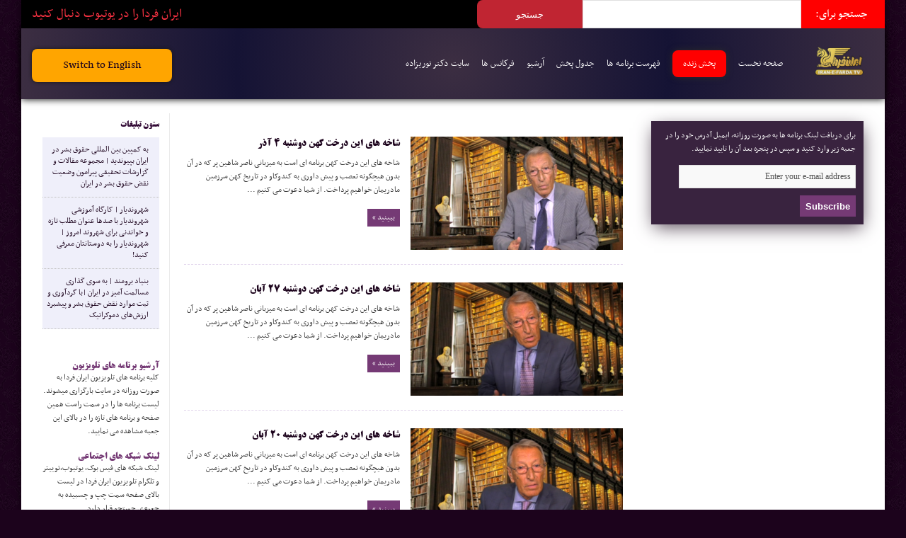

--- FILE ---
content_type: text/html; charset=UTF-8
request_url: http://iranefardalive.com/archive/%D8%B4%D8%A7%D8%AE%D9%87-%D9%87%D8%A7%DB%8C-%D8%A7%DB%8C%D9%86-%D8%AF%D8%B1%D8%AE%D8%AA-%DA%A9%D9%87%D9%86/page/30/
body_size: 16512
content:
																																
																														
																																
																																
																																<!DOCTYPE html>
<html dir="rtl" lang="fa-IR" prefix="og: http://ogp.me/ns#" prefix="og: http://ogp.me/ns#">
<head>
<meta charset="UTF-8" />
<link rel="profile" href="http://gmpg.org/xfn/11" />
<link rel="pingback" href="http://iranefardalive.com/xmlrpc.php" />
<title>شاخه های این درخت کهن Archives - صفحه ۳۰ از ۵۸ - تلویزیون ایران فردا IraneFarda TV Network</title>
<meta name='robots' content='max-image-preview:large' />
	<style>img:is([sizes="auto" i], [sizes^="auto," i]) { contain-intrinsic-size: 3000px 1500px }</style>
	
<!-- This site is optimized with the Yoast SEO plugin v5.0.2 - https://yoast.com/wordpress/plugins/seo/ -->
<meta name="robots" content="noindex,follow"/>
<link rel="canonical" href="http://iranefardalive.com/archive/%d8%b4%d8%a7%d8%ae%d9%87-%d9%87%d8%a7%db%8c-%d8%a7%db%8c%d9%86-%d8%af%d8%b1%d8%ae%d8%aa-%da%a9%d9%87%d9%86/page/30/" />
<link rel="prev" href="http://iranefardalive.com/archive/%d8%b4%d8%a7%d8%ae%d9%87-%d9%87%d8%a7%db%8c-%d8%a7%db%8c%d9%86-%d8%af%d8%b1%d8%ae%d8%aa-%da%a9%d9%87%d9%86/page/29/" />
<link rel="next" href="http://iranefardalive.com/archive/%d8%b4%d8%a7%d8%ae%d9%87-%d9%87%d8%a7%db%8c-%d8%a7%db%8c%d9%86-%d8%af%d8%b1%d8%ae%d8%aa-%da%a9%d9%87%d9%86/page/31/" />
<link rel="publisher" href="http://google.com/+Iranefardatvnetwork"/>
<meta property="og:locale" content="fa_IR" />
<meta property="og:type" content="object" />
<meta property="og:title" content="شاخه های این درخت کهن Archives - صفحه 30 از 58 - تلویزیون ایران فردا IraneFarda TV Network" />
<meta property="og:url" content="http://iranefardalive.com/archive/%d8%b4%d8%a7%d8%ae%d9%87-%d9%87%d8%a7%db%8c-%d8%a7%db%8c%d9%86-%d8%af%d8%b1%d8%ae%d8%aa-%da%a9%d9%87%d9%86/page/30/" />
<meta property="og:site_name" content="تلویزیون ایران فردا IraneFarda TV Network" />
<meta property="og:image" content="http://iranefarda.wpengine.netdna-cdn.com/wp-content/uploads/2013/08/live.png" />
<!-- / Yoast SEO plugin. -->

<link rel='dns-prefetch' href='//fonts.googleapis.com' />
<link rel="alternate" type="application/rss+xml" title="تلویزیون ایران فردا IraneFarda TV Network &raquo; خوراک" href="http://iranefardalive.com/feed/" />
<link rel="alternate" type="application/rss+xml" title="تلویزیون ایران فردا IraneFarda TV Network &raquo; خوراک دیدگاه‌ها" href="http://iranefardalive.com/comments/feed/" />
<link rel="alternate" type="application/rss+xml" title="تلویزیون ایران فردا IraneFarda TV Network &raquo; شاخه های این درخت کهن خوراک دسته" href="http://iranefardalive.com/archive/%d8%b4%d8%a7%d8%ae%d9%87-%d9%87%d8%a7%db%8c-%d8%a7%db%8c%d9%86-%d8%af%d8%b1%d8%ae%d8%aa-%da%a9%d9%87%d9%86/feed/" />
<script type="text/javascript">
/* <![CDATA[ */
window._wpemojiSettings = {"baseUrl":"https:\/\/s.w.org\/images\/core\/emoji\/16.0.1\/72x72\/","ext":".png","svgUrl":"https:\/\/s.w.org\/images\/core\/emoji\/16.0.1\/svg\/","svgExt":".svg","source":{"concatemoji":"http:\/\/iranefardalive.com\/wp-includes\/js\/wp-emoji-release.min.js"}};
/*! This file is auto-generated */
!function(s,n){var o,i,e;function c(e){try{var t={supportTests:e,timestamp:(new Date).valueOf()};sessionStorage.setItem(o,JSON.stringify(t))}catch(e){}}function p(e,t,n){e.clearRect(0,0,e.canvas.width,e.canvas.height),e.fillText(t,0,0);var t=new Uint32Array(e.getImageData(0,0,e.canvas.width,e.canvas.height).data),a=(e.clearRect(0,0,e.canvas.width,e.canvas.height),e.fillText(n,0,0),new Uint32Array(e.getImageData(0,0,e.canvas.width,e.canvas.height).data));return t.every(function(e,t){return e===a[t]})}function u(e,t){e.clearRect(0,0,e.canvas.width,e.canvas.height),e.fillText(t,0,0);for(var n=e.getImageData(16,16,1,1),a=0;a<n.data.length;a++)if(0!==n.data[a])return!1;return!0}function f(e,t,n,a){switch(t){case"flag":return n(e,"\ud83c\udff3\ufe0f\u200d\u26a7\ufe0f","\ud83c\udff3\ufe0f\u200b\u26a7\ufe0f")?!1:!n(e,"\ud83c\udde8\ud83c\uddf6","\ud83c\udde8\u200b\ud83c\uddf6")&&!n(e,"\ud83c\udff4\udb40\udc67\udb40\udc62\udb40\udc65\udb40\udc6e\udb40\udc67\udb40\udc7f","\ud83c\udff4\u200b\udb40\udc67\u200b\udb40\udc62\u200b\udb40\udc65\u200b\udb40\udc6e\u200b\udb40\udc67\u200b\udb40\udc7f");case"emoji":return!a(e,"\ud83e\udedf")}return!1}function g(e,t,n,a){var r="undefined"!=typeof WorkerGlobalScope&&self instanceof WorkerGlobalScope?new OffscreenCanvas(300,150):s.createElement("canvas"),o=r.getContext("2d",{willReadFrequently:!0}),i=(o.textBaseline="top",o.font="600 32px Arial",{});return e.forEach(function(e){i[e]=t(o,e,n,a)}),i}function t(e){var t=s.createElement("script");t.src=e,t.defer=!0,s.head.appendChild(t)}"undefined"!=typeof Promise&&(o="wpEmojiSettingsSupports",i=["flag","emoji"],n.supports={everything:!0,everythingExceptFlag:!0},e=new Promise(function(e){s.addEventListener("DOMContentLoaded",e,{once:!0})}),new Promise(function(t){var n=function(){try{var e=JSON.parse(sessionStorage.getItem(o));if("object"==typeof e&&"number"==typeof e.timestamp&&(new Date).valueOf()<e.timestamp+604800&&"object"==typeof e.supportTests)return e.supportTests}catch(e){}return null}();if(!n){if("undefined"!=typeof Worker&&"undefined"!=typeof OffscreenCanvas&&"undefined"!=typeof URL&&URL.createObjectURL&&"undefined"!=typeof Blob)try{var e="postMessage("+g.toString()+"("+[JSON.stringify(i),f.toString(),p.toString(),u.toString()].join(",")+"));",a=new Blob([e],{type:"text/javascript"}),r=new Worker(URL.createObjectURL(a),{name:"wpTestEmojiSupports"});return void(r.onmessage=function(e){c(n=e.data),r.terminate(),t(n)})}catch(e){}c(n=g(i,f,p,u))}t(n)}).then(function(e){for(var t in e)n.supports[t]=e[t],n.supports.everything=n.supports.everything&&n.supports[t],"flag"!==t&&(n.supports.everythingExceptFlag=n.supports.everythingExceptFlag&&n.supports[t]);n.supports.everythingExceptFlag=n.supports.everythingExceptFlag&&!n.supports.flag,n.DOMReady=!1,n.readyCallback=function(){n.DOMReady=!0}}).then(function(){return e}).then(function(){var e;n.supports.everything||(n.readyCallback(),(e=n.source||{}).concatemoji?t(e.concatemoji):e.wpemoji&&e.twemoji&&(t(e.twemoji),t(e.wpemoji)))}))}((window,document),window._wpemojiSettings);
/* ]]> */
</script>
<style id='wp-emoji-styles-inline-css' type='text/css'>

	img.wp-smiley, img.emoji {
		display: inline !important;
		border: none !important;
		box-shadow: none !important;
		height: 1em !important;
		width: 1em !important;
		margin: 0 0.07em !important;
		vertical-align: -0.1em !important;
		background: none !important;
		padding: 0 !important;
	}
</style>
<link rel='stylesheet' id='wp-block-library-rtl-css' href='http://iranefardalive.com/wp-includes/css/dist/block-library/style-rtl.min.css' type='text/css' media='all' />
<style id='classic-theme-styles-inline-css' type='text/css'>
/*! This file is auto-generated */
.wp-block-button__link{color:#fff;background-color:#32373c;border-radius:9999px;box-shadow:none;text-decoration:none;padding:calc(.667em + 2px) calc(1.333em + 2px);font-size:1.125em}.wp-block-file__button{background:#32373c;color:#fff;text-decoration:none}
</style>
<style id='global-styles-inline-css' type='text/css'>
:root{--wp--preset--aspect-ratio--square: 1;--wp--preset--aspect-ratio--4-3: 4/3;--wp--preset--aspect-ratio--3-4: 3/4;--wp--preset--aspect-ratio--3-2: 3/2;--wp--preset--aspect-ratio--2-3: 2/3;--wp--preset--aspect-ratio--16-9: 16/9;--wp--preset--aspect-ratio--9-16: 9/16;--wp--preset--color--black: #000000;--wp--preset--color--cyan-bluish-gray: #abb8c3;--wp--preset--color--white: #ffffff;--wp--preset--color--pale-pink: #f78da7;--wp--preset--color--vivid-red: #cf2e2e;--wp--preset--color--luminous-vivid-orange: #ff6900;--wp--preset--color--luminous-vivid-amber: #fcb900;--wp--preset--color--light-green-cyan: #7bdcb5;--wp--preset--color--vivid-green-cyan: #00d084;--wp--preset--color--pale-cyan-blue: #8ed1fc;--wp--preset--color--vivid-cyan-blue: #0693e3;--wp--preset--color--vivid-purple: #9b51e0;--wp--preset--gradient--vivid-cyan-blue-to-vivid-purple: linear-gradient(135deg,rgba(6,147,227,1) 0%,rgb(155,81,224) 100%);--wp--preset--gradient--light-green-cyan-to-vivid-green-cyan: linear-gradient(135deg,rgb(122,220,180) 0%,rgb(0,208,130) 100%);--wp--preset--gradient--luminous-vivid-amber-to-luminous-vivid-orange: linear-gradient(135deg,rgba(252,185,0,1) 0%,rgba(255,105,0,1) 100%);--wp--preset--gradient--luminous-vivid-orange-to-vivid-red: linear-gradient(135deg,rgba(255,105,0,1) 0%,rgb(207,46,46) 100%);--wp--preset--gradient--very-light-gray-to-cyan-bluish-gray: linear-gradient(135deg,rgb(238,238,238) 0%,rgb(169,184,195) 100%);--wp--preset--gradient--cool-to-warm-spectrum: linear-gradient(135deg,rgb(74,234,220) 0%,rgb(151,120,209) 20%,rgb(207,42,186) 40%,rgb(238,44,130) 60%,rgb(251,105,98) 80%,rgb(254,248,76) 100%);--wp--preset--gradient--blush-light-purple: linear-gradient(135deg,rgb(255,206,236) 0%,rgb(152,150,240) 100%);--wp--preset--gradient--blush-bordeaux: linear-gradient(135deg,rgb(254,205,165) 0%,rgb(254,45,45) 50%,rgb(107,0,62) 100%);--wp--preset--gradient--luminous-dusk: linear-gradient(135deg,rgb(255,203,112) 0%,rgb(199,81,192) 50%,rgb(65,88,208) 100%);--wp--preset--gradient--pale-ocean: linear-gradient(135deg,rgb(255,245,203) 0%,rgb(182,227,212) 50%,rgb(51,167,181) 100%);--wp--preset--gradient--electric-grass: linear-gradient(135deg,rgb(202,248,128) 0%,rgb(113,206,126) 100%);--wp--preset--gradient--midnight: linear-gradient(135deg,rgb(2,3,129) 0%,rgb(40,116,252) 100%);--wp--preset--font-size--small: 13px;--wp--preset--font-size--medium: 20px;--wp--preset--font-size--large: 36px;--wp--preset--font-size--x-large: 42px;--wp--preset--spacing--20: 0.44rem;--wp--preset--spacing--30: 0.67rem;--wp--preset--spacing--40: 1rem;--wp--preset--spacing--50: 1.5rem;--wp--preset--spacing--60: 2.25rem;--wp--preset--spacing--70: 3.38rem;--wp--preset--spacing--80: 5.06rem;--wp--preset--shadow--natural: 6px 6px 9px rgba(0, 0, 0, 0.2);--wp--preset--shadow--deep: 12px 12px 50px rgba(0, 0, 0, 0.4);--wp--preset--shadow--sharp: 6px 6px 0px rgba(0, 0, 0, 0.2);--wp--preset--shadow--outlined: 6px 6px 0px -3px rgba(255, 255, 255, 1), 6px 6px rgba(0, 0, 0, 1);--wp--preset--shadow--crisp: 6px 6px 0px rgba(0, 0, 0, 1);}:where(.is-layout-flex){gap: 0.5em;}:where(.is-layout-grid){gap: 0.5em;}body .is-layout-flex{display: flex;}.is-layout-flex{flex-wrap: wrap;align-items: center;}.is-layout-flex > :is(*, div){margin: 0;}body .is-layout-grid{display: grid;}.is-layout-grid > :is(*, div){margin: 0;}:where(.wp-block-columns.is-layout-flex){gap: 2em;}:where(.wp-block-columns.is-layout-grid){gap: 2em;}:where(.wp-block-post-template.is-layout-flex){gap: 1.25em;}:where(.wp-block-post-template.is-layout-grid){gap: 1.25em;}.has-black-color{color: var(--wp--preset--color--black) !important;}.has-cyan-bluish-gray-color{color: var(--wp--preset--color--cyan-bluish-gray) !important;}.has-white-color{color: var(--wp--preset--color--white) !important;}.has-pale-pink-color{color: var(--wp--preset--color--pale-pink) !important;}.has-vivid-red-color{color: var(--wp--preset--color--vivid-red) !important;}.has-luminous-vivid-orange-color{color: var(--wp--preset--color--luminous-vivid-orange) !important;}.has-luminous-vivid-amber-color{color: var(--wp--preset--color--luminous-vivid-amber) !important;}.has-light-green-cyan-color{color: var(--wp--preset--color--light-green-cyan) !important;}.has-vivid-green-cyan-color{color: var(--wp--preset--color--vivid-green-cyan) !important;}.has-pale-cyan-blue-color{color: var(--wp--preset--color--pale-cyan-blue) !important;}.has-vivid-cyan-blue-color{color: var(--wp--preset--color--vivid-cyan-blue) !important;}.has-vivid-purple-color{color: var(--wp--preset--color--vivid-purple) !important;}.has-black-background-color{background-color: var(--wp--preset--color--black) !important;}.has-cyan-bluish-gray-background-color{background-color: var(--wp--preset--color--cyan-bluish-gray) !important;}.has-white-background-color{background-color: var(--wp--preset--color--white) !important;}.has-pale-pink-background-color{background-color: var(--wp--preset--color--pale-pink) !important;}.has-vivid-red-background-color{background-color: var(--wp--preset--color--vivid-red) !important;}.has-luminous-vivid-orange-background-color{background-color: var(--wp--preset--color--luminous-vivid-orange) !important;}.has-luminous-vivid-amber-background-color{background-color: var(--wp--preset--color--luminous-vivid-amber) !important;}.has-light-green-cyan-background-color{background-color: var(--wp--preset--color--light-green-cyan) !important;}.has-vivid-green-cyan-background-color{background-color: var(--wp--preset--color--vivid-green-cyan) !important;}.has-pale-cyan-blue-background-color{background-color: var(--wp--preset--color--pale-cyan-blue) !important;}.has-vivid-cyan-blue-background-color{background-color: var(--wp--preset--color--vivid-cyan-blue) !important;}.has-vivid-purple-background-color{background-color: var(--wp--preset--color--vivid-purple) !important;}.has-black-border-color{border-color: var(--wp--preset--color--black) !important;}.has-cyan-bluish-gray-border-color{border-color: var(--wp--preset--color--cyan-bluish-gray) !important;}.has-white-border-color{border-color: var(--wp--preset--color--white) !important;}.has-pale-pink-border-color{border-color: var(--wp--preset--color--pale-pink) !important;}.has-vivid-red-border-color{border-color: var(--wp--preset--color--vivid-red) !important;}.has-luminous-vivid-orange-border-color{border-color: var(--wp--preset--color--luminous-vivid-orange) !important;}.has-luminous-vivid-amber-border-color{border-color: var(--wp--preset--color--luminous-vivid-amber) !important;}.has-light-green-cyan-border-color{border-color: var(--wp--preset--color--light-green-cyan) !important;}.has-vivid-green-cyan-border-color{border-color: var(--wp--preset--color--vivid-green-cyan) !important;}.has-pale-cyan-blue-border-color{border-color: var(--wp--preset--color--pale-cyan-blue) !important;}.has-vivid-cyan-blue-border-color{border-color: var(--wp--preset--color--vivid-cyan-blue) !important;}.has-vivid-purple-border-color{border-color: var(--wp--preset--color--vivid-purple) !important;}.has-vivid-cyan-blue-to-vivid-purple-gradient-background{background: var(--wp--preset--gradient--vivid-cyan-blue-to-vivid-purple) !important;}.has-light-green-cyan-to-vivid-green-cyan-gradient-background{background: var(--wp--preset--gradient--light-green-cyan-to-vivid-green-cyan) !important;}.has-luminous-vivid-amber-to-luminous-vivid-orange-gradient-background{background: var(--wp--preset--gradient--luminous-vivid-amber-to-luminous-vivid-orange) !important;}.has-luminous-vivid-orange-to-vivid-red-gradient-background{background: var(--wp--preset--gradient--luminous-vivid-orange-to-vivid-red) !important;}.has-very-light-gray-to-cyan-bluish-gray-gradient-background{background: var(--wp--preset--gradient--very-light-gray-to-cyan-bluish-gray) !important;}.has-cool-to-warm-spectrum-gradient-background{background: var(--wp--preset--gradient--cool-to-warm-spectrum) !important;}.has-blush-light-purple-gradient-background{background: var(--wp--preset--gradient--blush-light-purple) !important;}.has-blush-bordeaux-gradient-background{background: var(--wp--preset--gradient--blush-bordeaux) !important;}.has-luminous-dusk-gradient-background{background: var(--wp--preset--gradient--luminous-dusk) !important;}.has-pale-ocean-gradient-background{background: var(--wp--preset--gradient--pale-ocean) !important;}.has-electric-grass-gradient-background{background: var(--wp--preset--gradient--electric-grass) !important;}.has-midnight-gradient-background{background: var(--wp--preset--gradient--midnight) !important;}.has-small-font-size{font-size: var(--wp--preset--font-size--small) !important;}.has-medium-font-size{font-size: var(--wp--preset--font-size--medium) !important;}.has-large-font-size{font-size: var(--wp--preset--font-size--large) !important;}.has-x-large-font-size{font-size: var(--wp--preset--font-size--x-large) !important;}
:where(.wp-block-post-template.is-layout-flex){gap: 1.25em;}:where(.wp-block-post-template.is-layout-grid){gap: 1.25em;}
:where(.wp-block-columns.is-layout-flex){gap: 2em;}:where(.wp-block-columns.is-layout-grid){gap: 2em;}
:root :where(.wp-block-pullquote){font-size: 1.5em;line-height: 1.6;}
</style>
<link rel='stylesheet' id='tie-style-css' href='http://iranefardalive.com/wp-content/themes/jarida/style.css' type='text/css' media='all' />
<link rel='stylesheet' id='Oswald-css' href='http://fonts.googleapis.com/css?family=Oswald%3Aregular%2C700' type='text/css' media='all' />
<script type="text/javascript" src="http://iranefardalive.com/wp-includes/js/jquery/jquery.min.js" id="jquery-core-js"></script>
<script type="text/javascript" src="http://iranefardalive.com/wp-includes/js/jquery/jquery-migrate.min.js" id="jquery-migrate-js"></script>
<link rel="https://api.w.org/" href="http://iranefardalive.com/wp-json/" /><link rel="alternate" title="JSON" type="application/json" href="http://iranefardalive.com/wp-json/wp/v2/categories/67" /><link rel="EditURI" type="application/rsd+xml" title="RSD" href="http://iranefardalive.com/xmlrpc.php?rsd" />
<link rel="shortcut icon" href="https://s3-us-west-2.amazonaws.com/iranefarda/banner/iranefarda-favicon.png" title="Favicon" /><!--[if IE]>
<script type="text/javascript">jQuery(document).ready(function (){ jQuery(".menu-item").has("ul").children("a").attr("aria-haspopup", "true");});</script>
<![endif]-->
<!--[if lt IE 9]>
<script src="http://iranefardalive.com/wp-content/themes/jarida/js/html5.js"></script>
<script src="http://iranefardalive.com/wp-content/themes/jarida/js/selectivizr-min.js"></script>
<![endif]-->
<!--[if IE 8]>
<link rel="stylesheet" type="text/css" media="all" href="http://iranefardalive.com/wp-content/themes/jarida/css/ie8.css" />
<![endif]-->
<meta http-equiv="X-UA-Compatible" content="IE=edge,chrome=1" />

<meta name="viewport" content="width=1220" />
	<style type="text/css" media="screen">

body {
 background-color: #1c031c !important;  background-image : url(http://iranefardalive.com/wp-content/themes/jarida/images/patterns/body-bg19.png);background-position: top center;
}
	
.widget-top h4, .widget-top h4 a{
	color :#330B36 !important;
}
	#main-nav ul li.current-menu-item a,
	#main-nav ul li.current-menu-item a:hover,
	#main-nav ul li.current-menu-parent a,
	#main-nav ul li.current-menu-parent a:hover,
	#main-nav ul li.current-page-ancestor a,
	#main-nav ul li.current-page-ancestor a:hover,
	.pagination span.current,
	.ei-slider-thumbs li.ei-slider-element,
	.breaking-news span,
	.ei-title h2,h2.cat-box-title,
	a.more-link,.scroll-nav a,
	.flex-direction-nav a,
	.tagcloud a:hover,
	#tabbed-widget ul.tabs li.active a,
	.slider-caption h2, .full-width .content .slider-caption h2,
	.review-percentage .review-item span span,.review-final-score,
	.woocommerce span.onsale, .woocommerce-page span.onsale ,
	.woocommerce .widget_price_filter .ui-slider .ui-slider-handle, .woocommerce-page .widget_price_filter .ui-slider .ui-slider-handle,
	.button,a.button,#main-content input[type="submit"],#main-content input[type="submit"]:focus, span.onsale,
	.mejs-container .mejs-controls .mejs-time-rail .mejs-time-current,
	#reading-position-indicator {
		background-color:#753a75 !important;
	}
	::-webkit-scrollbar-thumb{background-color:#753a75 !important;}
	#main-nav,.top-nav {border-bottom-color: #753a75;}
	.cat-box , .footer-bottom .container{border-top-color: #753a75;}
a {
	color: #1c031c;	}
.top-nav, .top-nav ul ul {background-color:#1F1623;}
header#theme-header{background:#ffffff      !important;}
#main-nav, #main-nav ul ul, #main-nav ul li.mega-menu .mega-menu-block {background-color:#1F1623 !important;;}

body.single .post .entry a, body.page .post .entry a {
	color: #140214;	}
body.single .post .entry a:hover, body.page .post .entry a:hover {
	color: #0f010f;	}
footer , .footer-bottom{background:#000000     ;}
p.post-meta, span.date {display: none;}
body{font-family: nasim,Tahoma,arial;font-weight:normal}
body.single .entry, body.page .entry{font-family: nasim,Tahoma,arial; font-size:14px}
#main-nav ul li{font-family: nasim,Tahoma,arial;font-weight:normal}
.widget-top
       {
            padding-bottom: 1px;
            border-bottom: 0px solid rgba(184, 211, 185, 0.56);
        }
.block-head h3, #comments-title, #respond h3
       {
            font-size: 13px;
            border-bottom: 3px solid rgba(64, 31, 94, 0.19);
            padding-top: 25px;
            padding-bottom: 25px;
            font-family:btitrbold;
        }
#tabbed-widget .tabs-wrap li:last-child, #tabbed-widget .tabs-wrap li, .comments-avatar .widget-container li, .posts-list .widget-container li, .categort-posts .widget-container li, .authors-posts .widget-container li, .widget.woocommerce .widget-container li
       {
            padding: 14px 0 14px;
        }
.content .ei-title h3
       {
            width: 290px;
        }
.widget-top h4, .widget-top h4 a, h2.page-title, .post-title, h2.post-box-title, h2.post-box-title a
       {
            font-family: 'btitrbold';
        }
body{overflow: -moz-scrollbars-vertical;overflow-x: hidden;overflow-y: scroll;}
.column2 li.first-news{min-height:329px; padding: 0 0 0 0; background:rgba(234, 234, 248, 0.75);}
li.first-news p{padding-right:1em; padding-left:1em;padding-bottom:1em; padding-top:1em;font-size:12px;}
.widget-container li
{font-size:13px;padding: 10px 15px 10px 5px;background:rgba(234, 234, 248, 0.75) none repeat scroll 0% 0%;line-height:16px;border-bottom:1px dotted #bfbfbf}
.comments-avatar{padding:9px 9px; background:rgba(119, 119, 186, 0.28);}

.tie-cat-83 .column2 li.first-news{min-height:290px}
.tie-cat-93 .column2 li.first-news{min-height:290px}


.social-icons.icon_flat a{opacity:1;}
#crumbs{font-size:13px;border-bottom:0px;}
.search-block #s{width:143px;}
.footer-widget-top h4, .footer-widget-top h4 a{background:none repeat scroll 0% 0% rgb(59, 50, 68); font-size:12px;font-family:btitrbold;padding-right:15px; padding-top: 3px;padding-bottom: 3 px}
h2.cat-box-title, h2.cat-box-title a {font-size:12px;font-family:nasim}
h2.post-box-title a{font-size:12px;padding-right:0.8em}
.post-title a, ul.slider-navigation li, .main-menu li a, .subscribe-icons a, .flickr_badge_image img{font-size:14px;}
.item-list{font-size:13px;border-bottom:1px dashed rgb(226, 213, 236);margin-bottom:5px;}
h2.page-title{display:none}
.archive-meta{background:#F0EBF0; padding-right:5px; padding-left:5px;font-size:13px;}
.post{background:#F8F8F8 none repeat scroll 0% 0%}
.post-inner{margin-right:1.9em; margin-left:1.9em}
li.first-news p{line-height:1.36em}
#related_posts .related-item{font-size:10px;}
#main-nav ul li a{padding:0px 8px;}
.widget-feedburner-counter{background:#39233F; color:white;
-webkit-box-shadow: 1px 7px 24px -3px rgba(92,78,92,1);
-moz-box-shadow: 1px 7px 24px -3px rgba(92,78,92,1);
box-shadow: 1px 7px 24px -3px rgba(92,78,92,1);}

.widget_rss{background:#f4f2f2; padding-right:10px;padding-left:25px;padding-top:25px;}
.rsswidget{color:red;}
.sidebar-narrow-left .sidebar{margin-top:0}
header#theme-header{margin: 0 0 10px}
img.centered, img.aligncenter{border: 0px}
.post-title a, ul.slider-navigation li, .main-menu li a, .subscribe-icons a, .flickr_badge_image img,{font-family: nasim,Tahoma,arial;font-weight:normal;font-size:13px}
.footer-widget-container li, footer #tabbed-widget .tabs-wrap li{border-bottom:0px;border-top:0px}
.post-inner{padding-left:35px;padding-right:35px}
.post-title{font-size:18px}
.footer-widget-top, .footer-widget-container ul, footer .tabs-wrap ul{border-bottom:0px}
.page-title{display:none}
.pagination a, .pagination span.extend, .pagination span.current, .pagination .pages{margin-top:25px;font-family:koodak;font-size:10px}
.widget-top h4{font-size:12px}
.home-ads{margin:5px auto 30px}
.recent-box .recent-item{height:160px}
.widget-container a:hover {text-decoration: none;}
.menu-ads-container :hover {background:#e3d2cb}
.m_tvpro{float:right}
#m_tvpro{float:right}
.ahoo{margin-top:10px;margin-bottom:3px;}
.ahootop{
    height:277px;
    width:1220px;
    margin-left:auto;
    margin-right:auto;
    margin:bottom:0;
}
.ahooad{
    background:#1F1623 none repeat scroll 0% 0%;
    height:277px;
    width:1220px;
    margin-left:auto;
    margin-right:auto;
    margin:bottom:0;
}
  dt {
    font-family: btitrbold;
    color: #753a75;
  }
  dd {
    margin: 0;
    padding: 0 0 1.5em 0;
  }
.narrowcat{
margin-right:5px;
}
.sidebar{
width: 300px;
}
.menu-item-24856{
background:#753a75;
padding-left:20px;
padding-right:20px;
}
.top-nav ul li a, .top-nav .breaking-news a{
color: #fff;
}
.top-nav .social-icons{
color:#fff;
}

.logoiran {
	background-image: url(http://iranefardalive.com/wp-content/themes/jarida/images/logo-iran-png-1.png);
	background-repeat: no-repeat;
	background-position: right;
}
.adtop1 {
	background-repeat: no-repeat;
	background-image: url(http://iranefardalive.com/wp-content/themes/jarida/images/en-site.png);
	background-position: center;
}
.adtop2 {
	background-repeat: no-repeat;
	background-image: url(http://iranefardalive.com/wp-content/themes/jarida/images/ad2.gif);
	background-position: center;
}
.adtop3 {
	background-repeat: no-repeat;
	background-image: url(http://iranefardalive.com/wp-content/themes/jarida/images/parsa.gif);
	background-position: center;
}
.header-content{
padding:0 0;
}

td p a {
	font-size: 15px;
	text-decoration: none;
	color: ##4d226b;
}
tbody tr th {
	background-color: #b597b9;
	font-size: 16px;
	font-family: arial;
	height: 25px;
}
#menu-item-25929{
        background:#ffc600;
}
#live-description {

	font-family: btitrbold;
	padding-left: 5px;
	padding-right: 5px;
}
#logo-tvbox {
	float: left;
	width: 100px;
}
#tv-boxtxt{
	float:right;
	width: auto;
}
#live-box{
	background-color: #e1e1e1;	
padding-bottom:25px;
	}
#menu-item-29902::before {
    border: 1px solid red;
    display: block;
}
#menu-item-29902 {
    font-size: 18px;
    padding: 25px 10px;
    font-family: btitrbold;
    text-align: center;
    background: #24aa1c;
    color: white;
    display: block;
}
#menu-item-29902:before{
margin-left:3px;
}
#menu-item-30302 {
    background: #753a75;
}
#menu-item-30302 a{
color : white;
}
li#menu-item-36781 {
    background: #ffc600;
  
}
#menu-item-40805 a {

    color: white;
    font-size: 16px;
    font-family: btitrbold;

}
#menu-item-40805::after {

    content: "نخستین برنامه جامع و تخصصی درباره سپاه پاسداران انقلاب اسلامی";
    display: block;
    margin-top: 10px;
    color: white;

}
#menu-item-40805 {

    background-color: black;
    height: 60px;
    border: 3px solid #ffc000;

}
h2.post-box-title a {

    display: block;
}
.cat-box.column2.tie-cat-153 li {
  min-height: 294px !important;
}
@media only screen and (max-width: 985px) and (min-width: 768px){
p.post-meta, span.date {display: none;}
#adtop1{display: none;}
#adtop2{display: none;}
#adtop3{display: none;}
.ahooad{display: none;}
#related_posts, #author-box{display: none;}
.sidebar-narrow-right .sidebar, .sidebar-narrow-left .sidebar{display: none;}
}
@media only screen and (max-width: 767px) and (min-width: 480px){
p.post-meta, span.date {display: none;}
.adtop3{display: none;}
.ahooad{display: none;}
#adtop1{display: none;}
#adtop2{display: none;}
#adtop3{display: none;}
#related_posts, #author-box{display: none;}
.sidebar-narrow-right .sidebar, .sidebar-narrow-left .sidebar{display: none;}
}
@media only screen and (max-width: 479px) and (min-width: 320px){
p.post-meta, span.date {display: none;}
.top-nav ul li a, .top-nav .breaking-news a{display: none;}
#adtop1{display: none;}
#adtop2{display: none;}
#adtop3{display: none;}
#related_posts, #author-box{display: none;}
.sidebar-narrow-right .sidebar, .sidebar-narrow-left .sidebar{display: none;}
}

</style>

<style>
.cat-box.column2.tie-cat-162 .first-news {
  min-height: 293px !important;
}

#watch-live {
    background: red;
    padding: 8px 15px;
    border-radius: 8px;
    box-shadow: 0 0 10px #2b2b2b;
}
#shoma-irf a {
  color: red !important;
margin-top: 15px;
display: inline-block;
font-size: 18px !important;
border: 1px solid;
padding: 5px 8px;
}
.prog-days {
    display: none;
}
.ahooad.center img {
    display: block;
}
#site-main-nav ul li {
	display: inline-block;
	margin-right: 15px;
	font-size: 15px;
}
#site-main-nav ul li a {
	text-decoration: none;
	color: white;
	font-size: 15px;
}
	#mega-1{
		cursor: pointer;
	}
#top-menu {
    background: radial-gradient(circle, rgba(60,46,66,1) 0%, rgba(2,0,36,0.9268439797794118) 50%, rgba(60,46,66,1) 100%);
    color: white;
    padding: 24px;
    /* border-bottom: 1px solid; */
		box-shadow: 0px 0px 10px 0px black;
}
#main-mega-menu {
	display: none;
	padding: 30px 0;
	background: #eee;
}
#top-menu img {
	width: 100%;
}
#nav-holder {
	display: flex;
	align-items: center;
	margin-top: 0px;
}

#main-mega-menu h2 {
	font-size: 18px;
	padding-bottom: 6px;
	margin-bottom: 5px;
	border-bottom: 1px solid #b4b4b4;
  color:black;
}
	.mob-only{display: none
	}
	.align-center{
		align-items: center;
	}
	.contact-info span{
		font-size: 14px;
	}
	#phone-number-menu{

		font-size: 20px;
	}
	.contact-info {
line-height: 1.1;
font-family: "Times New Roman", Times, serif;
border-right: 1px solid;
text-align: center;
}
	#call-to-action-top	{
		text-align: center;
	}
	#main-btn-top {
    display: block;
    background: orange;
    padding: 10px;
    border-radius: 8px;
    box-shadow: 0 0 5px #181818;
    margin-top:5px;
}

#main-mega-menu a {
    color: #3c3c3c;
    font-size: 14px;
    font-weight: 400;
}

.owl-carousel .owl-stage .titr-small {
    margin-bottom:  4px;
    line-height: 19px;

}
#titre-yek-top {

    margin: 0 -15px;
}
#titre-yek-top .titr-yek a {
  padding-right: 25px;
  background-image: url(../wp-content/themes/jarida/images/global/iranefarda-hot-article.png);
  background-size: 14px;
  background-repeat: no-repeat;
  background-position: right 4px;
}
#more-news-box ul li a {
    padding-right: 20px;
    background-image: url(../wp-content/themes/jarida/images/global/icon_book.png);
    background-size: 12px;
    background-repeat: no-repeat;
    background-position: right center;
}
#call-to-action-top .col-12{
  padding:0;
}


#s {
  float: right;
    width: 52%;
    height: 40px;
}
#searchsubmit {
  width: 25%;
  float: right;
  height: 40px;
  background: #c02532;
  color: white;
  border-top-left-radius: 8px;
border-bottom-left-radius: 8px;
}
#top-left-bar-new a{
  color: #f73242;
margin-right: 40px;
font-size: 20px;
text-align: left;
display: block;
margin-left: 15px;
}
#searchform label {
  float: right;
    height: 40px;
    color: white;
    line-height: 40px;
    margin-left: 0;
    margin-right: 0;
    font-size: 18px;
    background: red;
    padding-right: 25px;
    padding-left: 20px;
}
#new-top {
    background: black;
}
.tie-cat-154 .first-news,
.tie-cat-157 .first-news,
.tie-cat-83 .first-news,
.tie-cat-93 .first-news,
.tie-cat-152 .first-news,
.tie-cat-149 .first-news,
.tie-cat-134 .first-news,
.tie-cat-55 .first-news,
.tie-cat-15 .first-news,
.tie-cat-19 .first-news
{
  min-height: 333px !important;
}
.tie-cat-157 .first-news,
.tie-cat-55 .first-news
{
  background: #300846 !important;
color: white;
}
.tie-cat-157 h2.post-box-title a,
.tie-cat-55 h2.post-box-title a
{
  color:white !important;
  padding-top: 5px;
}
.tie-cat-157 h2.post-box-title a::before,
.tie-cat-55 h2.post-box-title a::before
{
  content: "ویژه برنامه : ";
  color: red;
  font-size: 14px;
}
</style></head>

<body id="top" class="rtl archive paged category category-67 paged-30 category-paged-30 wp-theme-jarida">

	<div class="wrapper">

<header>
<section id="sub-header">
  <div id="new-top">
    <div class="row top-row-bar align-center">
      <div class="col-6">
        <div class="heaser-search">
          <form role="search" method="get" id="searchform" class="searchform" action="http://iranefardalive.com/">
				<div>
					<label class="screen-reader-text" for="s">جستجو برای:</label>
					<input type="text" value="" name="s" id="s" />
					<input type="submit" id="searchsubmit" value="جستجو" />
				</div>
			</form>        </div>
      </div>
      <div id="top-left-bar-new" class="col-6">
        <a href="https://www.youtube.com/@Iranefarda_TV/featured">ایران فردا را در یوتیوب دنبال کنید</a>
      </div>
    </div>
  </div></section>


  <div id="top-menu">
    <div class="container">
      <div class="row align-center">
        <div class="col-10 col-lg-1">
						<a href="http://iranefardalive.com" ><img class="responsive" src="http://iranefardalive.com/wp-content/themes/jarida/images/global/logo-main-iranefarda.png" alt=""></a>
	    </div>

		 <div class="col-2 mob-only">
			 <span id="x"></span>
		  </div>
        <div id="nav-holder" class="col-12 col-lg-9">
          <nav id="site-main-nav">
            <ul>
								<li ><a href="http://iranefardalive.com">صفحه نخست</a></li>
								
			<li id="watch-live"><a href="http://iranefardalive.com/livestream/">پخش زنده</a></li>

              <li id="mega-1">فهرست برنامه ها</li>
              <li> <a href="http://iranefardalive.com/schedule/">جدول پخش</a></li>
              <li><a href="http://iranefardalive.com/archive/all/">آرشیو </a></li>
              <li><a href="http://iranefardalive.com/%d9%81%d8%b1%da%a9%d8%a7%d9%86%d8%b3-%d8%b4%d8%a8%da%a9%d9%87-%d8%aa%d9%84%d9%88%db%8c%d8%b2%db%8c%d9%88%d9%86%db%8c-%d8%a7%db%8c%d8%b1%d8%a7%d9%86-%d9%81%d8%b1%d8%af%d8%a7/">فرکانس ها</a></li>
      				<li ><a href="http://nourizadeh.com/">سایت دکتر نوریزاده</a></li>
            </ul>
          </nav>
        </div>
		  <div id="call-to-action-top" class="col-2 desktop-only ">
			  <div class="row align-center">
				  <div class="col-12"><span id="main-btn-top"> <a  href="http://iranefardalive.com/english" target="_blank">Switch to English</a></span></div>
			  </div>
		  </div>
      </div>
    </div>  </div>

<div id="main-mega-menu">
    <div class="container">
      <div class="row">
        <div class="col-12 col-lg-4">
          <h2>مجموعه برنامه های سیاسی</h2>
          <div class="row">
            <div class="col-6">
              <ul>
                <li><a href="http://iranefardalive.com/archive/panjareh-ro-be-khane-pedari/">پنجره ای رو به خانه پدری</a></li>
                <li><a href="http://iranefardalive.com/archive/tafsire-khabar/">تفسیر خبر</a></li>
                <li><a href="http://iranefardalive.com/archive/hezar-paye-sepah/">هزار پای سپاه</a></li>
				        <li><a href="http://iranefardalive.com/archive/%D8%AF%DA%A9%D9%87/">دکه</a></li>
                <li><a href="http://iranefardalive.com/archive/safhe-yek/">صفحه یک</a></li>
                <li><a href="http://iranefardalive.com/archive/akhbare-rozaneh/">اخبار روزانه</a></li>
                <li><a href="http://iranefardalive.com/archive/%d8%a2%da%98%d8%a7%d9%86%d8%b3-%d8%ae%d8%a8%d8%b1%db%8c-%d9%85%d9%88%da%a9%d8%b1%db%8c%d8%a7%d9%86/">آژانس خبری موکریان</a></li>
                <li><a href="http://iranefardalive.com/archive/sar-safhe/">سر صفحه با ایرج جمشیدی</a></li>

                <li><a href="http://iranefardalive.com/archive/shahedane-tarikh/">شاهدان تاریخ</a></li>
                <li><a href="http://iranefardalive.com/archive/%d8%a7%d8%b2-%d9%be%d8%b4%d8%aa-%d9%85%db%8c%d9%84%d9%87-%d9%87%d8%a7/">از پشت میله ها</a></li>
                <li><a href="http://iranefardalive.com/archive/%d8%b3%db%8c%d9%86%d9%85%d8%a7-%d8%b1%da%a9%d8%b3/">سینما رکس</a></li>
                <li><a href="http://iranefardalive.com/archive/%d8%a2%db%8c%d9%86%d8%af%d9%87-%d8%a7%db%8c%d8%b1%d8%a7%d9%86/">آینده ایران</a></li>

              </ul>
            </div>
            <div class="col-6">
              <ul>
                <li><a href="http://iranefardalive.com/archive/%d9%88%d8%b7%d9%86%d9%85/">وتنم</a></li>

              <li><a href="http://iranefardalive.com/archive/%d8%b4%d9%88%d8%b1%d8%a7%db%8c-%d9%85%d8%af%db%8c%d8%b1%db%8c%d8%aa-%da%af%d8%b0%d8%a7%d8%b1/">شورای مدیریت گذار</a></li>

                <li><a href="http://iranefardalive.com/archive/%D8%AD%D8%B3%DB%8C%D9%86-%D9%84%D8%A7%D8%AC%D9%88%D8%B1%D8%AF%DB%8C/">امروز و فردای ایران</a></li>
                <li><a href="http://iranefardalive.com/archive/%D8%A7%D9%86%D8%AF%DB%8C%D8%B4%DA%A9%D8%AF%D9%87/">اندیشکده</a></li>
                <li><a href="http://iranefardalive.com/archive/negah-parviz-kardan/">نگاه پرویز کاردان</a></li>
				<li><a href="http://iranefardalive.com/archive/hossein-hejazi/">گلگشت با حسین حجازی</a></li>
                <li><a href="http://iranefardalive.com/archive/under-pairs-sky/">زیر آسمان پاریس</a></li>
				  <li><a href="http://iranefardalive.com/archive/morghe-sahar/">مرغ سحر</a></li>
                <li><a href="http://iranefardalive.com/archive/%D8%B2%DB%8C%D8%B1-%D8%B0%D8%B1%D9%87-%D8%A8%DB%8C%D9%86/"> زیر ذره بین</a></li>
                <li><a href="http://iranefardalive.com/archive/%d9%be%d8%a7%d8%af%da%a9%d8%b3%d8%aa-%d8%b3%da%a9%d9%88%d9%84%d8%a7%d8%b1-%d8%af%d9%85%d9%88%da%a9%d8%b1%d8%a7%d8%aa-%d9%87%d8%a7/">پادکست سکولار دموکرات ها</a></li>
                <li><a href="http://iranefardalive.com/archive/%da%86%d8%a7%d9%84%d8%b4/">چالش</a></li>
                <li><a href="http://iranefardalive.com/archive/%D8%A7%DB%8C%D8%B1%D8%A7%D9%86-%D8%B3%D8%A7%D8%B2%D8%A7%D9%86/">ایران سازان</a></li>

              </ul>
            </div>
          </div>
        </div>
        <div class="col-12 col-lg-2">
          <h2>فرهنگ و اندیشه</h2>
          <ul>
<li><a href="http://iranefardalive.com/archive/%d8%af%d8%b1-%d8%ac%d8%b3%d8%aa%d8%ac%d9%88%db%8c-%d8%ad%d9%82%db%8c%d9%82%d8%aa/">در جستجوی حقیقت</a></li>
            <li><a href="http://iranefardalive.com/archive/negah/">نگاه علیرضا میبدی</a></li>
			  <li><a href="http://iranefardalive.com/archive/%D9%86%D8%A7%D9%85%D9%87%D8%A7-%D9%88-%DB%8C%D8%A7%D8%AF%D9%87%D8%A7/">نامها و یادها</a></li>
			  <li><a href="http://iranefardalive.com/azhardarisokhani/">از هر درى سخنى</a></li>


        <li><a href="http://iranefardalive.com/Archive/66126">کتابخانه</a></li>
        <li><a href="http://iranefardalive.com/archive/%d8%a7%d9%86%d8%b3%d8%a7%d9%86%db%8c%d8%aa-%d9%88-%d8%a7%db%8c%d8%b1%d8%a7%d9%86%db%8c%d8%aa/">انسانیت و ایرانیت</a></li>
        <li><a href="http://iranefardalive.com/archive/contemporary-arts/">هنر معاصر</a></li>
                  <li><a href="http://iranefardalive.com/archive/iran-modernity/">ایران مدرنیته</a></li>
                  			  <li><a href="http://iranefardalive.com/archive/gozari-va-nazari/">گذری و نظری</a></li>
            <li><a href="http://iranefardalive.com/archive/yeki-bod-yeki-nabod/">یکی بود یکی نبود </a></li>
			  <li><a href="http://iranefardalive.com/archive/%D8%AF%D9%87%DA%A9%D8%AF%D9%87/">دهکده جهانی</a></li>
            <li><a href="http://iranefardalive.com/archive/kooch/">کوچ ایرانیان</a></li>

          </ul>
        </div>
        <div class="col-12 col-lg-2">
          <h2>هنر، تاریخ و ادبیات</h2>
          <ul>
            <li><a href="http://iranefardalive.com/archive/chamta/">چمتا</a></li>
            <li><a href="http://iranefardalive.com/archive/%D8%B4%D8%A7%D8%AE%D9%87-%D9%87%D8%A7%DB%8C-%D8%A7%DB%8C%D9%86-%D8%AF%D8%B1%D8%AE%D8%AA-%DA%A9%D9%87%D9%86/" target="_blank">شاخه های این درخت کهن</a></li>
            <li><a href="http://iranefardalive.com/archive/chaharso/">چهارسو</a></li>
			  <li><a href="http://iranefardalive.com/archive/%D8%A8%D8%B1-%D8%A8%D8%A7%D9%84-%D8%B3%DB%8C%D9%85%D8%B1%D8%BA/">بر بال سیمرغ</a></li>
        <li><a href="http://iranefardalive.com/archive/%db%8c%d8%a7%d8%af%db%8c-%d8%a7%d8%b2-%d9%87%d9%86%d8%b1%d9%85%d9%86%d8%af%d8%a7%d9%86/">یادی از هنرمندان</a></li>
			  <li><a href="http://iranefardalive.com/archive/shahnameh-ba-gord-afarid/">شاهنامه با گردآفرید</a></li>
			   <li><a href="http://iranefardalive.com/archive/contemporary-arts/">هنر معاصر</a></li>
         <li><a href="http://iranefardalive.com/archive/%d9%85%d8%a7%d9%86%d8%af%da%af%d8%a7%d8%b1%d8%a7%d9%86/">ماندگاران</a></li>
         <li><a href="http://iranefardalive.com/archive/%d8%a7%db%8c%d8%b1%d8%a7%d9%86-%d8%a8%d8%a7%d9%86%d9%88/">ایران بانو</a></li>
			  <li><a href="http://iranefardalive.com/archive/%D8%A8%D8%A7%D8%BA-%D8%B3%D9%BE%DB%8C%D8%AF%D8%A7%D8%B1%D8%A7%D9%86/">باغ سپیداران</a></li>
			  <li><a href="http://iranefardalive.com/archive/fame-persia/">فیم پرشیا</a></li>
          </ul>
        </div>
        <div class="col-12 col-lg-2">
          <h2>جامعه ، ورزش و سلامت</h2>
          <ul>

            <li><a href="http://iranefardalive.com/archive/iraj-adibzadeh/">ورزش از نگاه ایرج ادیب زاده</a></li>
                  <li><a href="http://iranefardalive.com/archive/soot/">سوت</a></li>
            <li><a href="http://iranefardalive.com/archive/%D8%B1%D9%88%D8%A7%D9%86%D8%B4%D9%86%D8%A7%D8%B3%DB%8C/">دانش نوین</a></li>
            <li><a href="http://iranefardalive.com/archive/%D8%B2%D9%86%DA%AF-%D8%B3%D9%84%D8%A7%D9%85%D8%AA/">زنگ سلامت</a></li>
			  <li><a href="http://iranefardalive.com/archive/sazhaye-nakook/">سازهای ناکوک گوش نواز نیستند</a></li>
        <li><a href="http://iranefardalive.com/archive/%d8%b5%d8%af%d8%a7%db%8c-%d8%ac%d9%88%d8%a7%d9%86%d8%a7%d9%86-%d8%a7%db%8c%d8%b1%d8%a7%d9%86/">صدای جوانان ایران</a></li>

			  <li><a href="http://iranefardalive.com/archive/%D8%AF%D8%B1-%D8%AC%D8%B3%D8%AA%D8%AC%D9%88%DB%8C-%D8%B9%D8%AF%D8%A7%D9%84%D8%AA/">در جستجوی عدالت</a></li>
			  <li><a href="http://iranefardalive.com/archive/%D8%B5%D9%81%D8%B1-%D9%88-%DB%8C%DA%A9/">صفر و یک</a></li>
        <li><a href="http://iranefardalive.com/archive/%d9%88%db%8c%da%98%d9%87-%d8%a8%d8%b1%d9%86%d8%a7%d9%85%d9%87-%d8%a2%db%8c%d9%86%d9%87/">ویژه برنامه آینه</a></li>
        <li><a href="http://iranefardalive.com/archive/%d9%86%db%8c%da%a9-%d8%a2%d9%87%d9%86%da%af-%da%a9%d9%88%d8%ab%d8%b1/">با هم درباره آب حرف بزنیم</a></li>

          </ul>
        </div>
        <div class="col-12 col-lg-2">
          <h2>طنز</h2>
          <ul>
            <li><a href="http://iranefardalive.com/archive/negah-parviz-kardan/">نگاه پرویز کاردان</a></li>
            <li><a href="http://iranefardalive.com/archive/%D8%A2%D9%BE%D9%88%D8%B2%DB%8C%D8%AA/">آپوزیت</a></li>
			  <li><a href="http://iranefardalive.com/archive/hadi-khorsandi/">هادی و گربه اش</a></li>
            <li><a href="http://iranefardalive.com/archive/%D8%A7%DB%8C%D8%B1%D8%A7%D9%86-%D9%81%D8%B1%D8%AF%D8%A7-%D8%AF%D8%B1-%D9%87%D9%85%DB%8C%D9%86-%D9%86%D8%B2%D8%AF%DB%8C%DA%A9%DB%8C-%D8%A8%D8%A7-%D8%B4%D9%85%D8%A7/">ایران فردا در همین نزدیکی با شما</a></li>
          </ul>
          <h2 style="margin-top:20px;">ویژه برنامه ها</h2>
          <ul>
            <li><a href="http://iranefardalive.com/archive/%d8%ad%d9%88%d8%ab%db%8c-%d9%87%d8%a7%db%8c-%db%8c%d9%85%d9%86/">مستند حزب الله لبنان</a></li>
            <li id="shoma-irf"><a href="http://iranefardalive.com/archive/%d8%b4%d9%85%d8%a7-%d9%88-%d8%a7%d9%8a%d8%b1%d8%a7%d9%86-%d9%81%d8%b1%d8%af%d8%a7/">شما و ایران فردا </a></li>

          </ul>
        </div>
      </div>
    </div>
  </div>
</header>






			<div class="container">
		</div>


    	<div id="main-content" class="container  sidebar-narrow-left">
<div class="content-wrap">
	<div class="content">
					<div class="page-head">
			<h1 class="page-title">
				شاخه های این درخت کهن			</h1>
						<div class="stripe-line"></div>

					</div>
				<div class="post-listing ">
	<article class="item-list item_1">
						
		<div class="post-thumbnail">
			<a href="http://iranefardalive.com/Archive/58423" title="Permalink to شاخه های این درخت کهن دوشنبه 4 آذر" rel="bookmark">
				<img width="300" height="160" src="http://iranefardalive.com/wp-content/uploads/2019/11/jfkkkf-300x160.png" class="attachment-tie-large size-tie-large wp-post-image" alt="" decoding="async" srcset="http://iranefardalive.com/wp-content/uploads/2019/11/jfkkkf-300x160.png 300w, http://iranefardalive.com/wp-content/uploads/2019/11/jfkkkf-620x330.png 620w" sizes="(max-width: 300px) 100vw, 300px" />							</a>
		</div><!-- post-thumbnail /-->
					<h2 class="post-title"><a href="http://iranefardalive.com/Archive/58423" title="Permalink to شاخه های این درخت کهن دوشنبه 4 آذر" rel="bookmark">شاخه های این درخت کهن دوشنبه 4 آذر</a></h2>
		
			
		
				

			
		<div class="entry">
			<p>شاخه های این درخت کهن برنامه ای است به میزبانی ناصر شاهین پر که در آن بدون هیچگونه تعصب و پیش داوری به کندوکاو در تاریخ کهن سرزمین مادریمان خواهیم پرداخت. از شما دعوت می کنیم ...</p>
			<a class="more-link" href="http://iranefardalive.com/Archive/58423">ببینید &raquo;</a>
		</div>
		
				<div class="clear"></div>
	</article><!-- .item-list -->
		
	<article class="item-list item_2">
						
		<div class="post-thumbnail">
			<a href="http://iranefardalive.com/Archive/58148" title="Permalink to شاخه های این درخت کهن دوشنبه 27 آبان" rel="bookmark">
				<img width="300" height="160" src="http://iranefardalive.com/wp-content/uploads/2019/11/dffdgd-300x160.png" class="attachment-tie-large size-tie-large wp-post-image" alt="" decoding="async" srcset="http://iranefardalive.com/wp-content/uploads/2019/11/dffdgd-300x160.png 300w, http://iranefardalive.com/wp-content/uploads/2019/11/dffdgd-620x330.png 620w" sizes="(max-width: 300px) 100vw, 300px" />							</a>
		</div><!-- post-thumbnail /-->
					<h2 class="post-title"><a href="http://iranefardalive.com/Archive/58148" title="Permalink to شاخه های این درخت کهن دوشنبه 27 آبان" rel="bookmark">شاخه های این درخت کهن دوشنبه 27 آبان</a></h2>
		
			
		
				

			
		<div class="entry">
			<p>شاخه های این درخت کهن برنامه ای است به میزبانی ناصر شاهین پر که در آن بدون هیچگونه تعصب و پیش داوری به کندوکاو در تاریخ کهن سرزمین مادریمان خواهیم پرداخت. از شما دعوت می کنیم ...</p>
			<a class="more-link" href="http://iranefardalive.com/Archive/58148">ببینید &raquo;</a>
		</div>
		
				<div class="clear"></div>
	</article><!-- .item-list -->
		
	<article class="item-list item_3">
						
		<div class="post-thumbnail">
			<a href="http://iranefardalive.com/Archive/57929" title="Permalink to شاخه های این درخت کهن دوشنبه 20 آبان" rel="bookmark">
				<img width="300" height="160" src="http://iranefardalive.com/wp-content/uploads/2019/11/rtyyrr-300x160.png" class="attachment-tie-large size-tie-large wp-post-image" alt="" decoding="async" srcset="http://iranefardalive.com/wp-content/uploads/2019/11/rtyyrr-300x160.png 300w, http://iranefardalive.com/wp-content/uploads/2019/11/rtyyrr-620x330.png 620w" sizes="(max-width: 300px) 100vw, 300px" />							</a>
		</div><!-- post-thumbnail /-->
					<h2 class="post-title"><a href="http://iranefardalive.com/Archive/57929" title="Permalink to شاخه های این درخت کهن دوشنبه 20 آبان" rel="bookmark">شاخه های این درخت کهن دوشنبه 20 آبان</a></h2>
		
			
		
				

			
		<div class="entry">
			<p>شاخه های این درخت کهن برنامه ای است به میزبانی ناصر شاهین پر که در آن بدون هیچگونه تعصب و پیش داوری به کندوکاو در تاریخ کهن سرزمین مادریمان خواهیم پرداخت. از شما دعوت می کنیم ...</p>
			<a class="more-link" href="http://iranefardalive.com/Archive/57929">ببینید &raquo;</a>
		</div>
		
				<div class="clear"></div>
	</article><!-- .item-list -->
		
	<article class="item-list item_4">
						
		<div class="post-thumbnail">
			<a href="http://iranefardalive.com/Archive/57693" title="Permalink to شاخه های این درخت کهن دوشنبه 13 آبان" rel="bookmark">
				<img width="300" height="160" src="http://iranefardalive.com/wp-content/uploads/2019/11/fdsf-300x160.png" class="attachment-tie-large size-tie-large wp-post-image" alt="" decoding="async" loading="lazy" srcset="http://iranefardalive.com/wp-content/uploads/2019/11/fdsf-300x160.png 300w, http://iranefardalive.com/wp-content/uploads/2019/11/fdsf-620x330.png 620w" sizes="auto, (max-width: 300px) 100vw, 300px" />							</a>
		</div><!-- post-thumbnail /-->
					<h2 class="post-title"><a href="http://iranefardalive.com/Archive/57693" title="Permalink to شاخه های این درخت کهن دوشنبه 13 آبان" rel="bookmark">شاخه های این درخت کهن دوشنبه 13 آبان</a></h2>
		
			
		
				

			
		<div class="entry">
			<p>شاخه های این درخت کهن برنامه ای است به میزبانی ناصر شاهین پر که در آن بدون هیچگونه تعصب و پیش داوری به کندوکاو در تاریخ کهن سرزمین مادریمان خواهیم پرداخت. از شما دعوت می کنیم ...</p>
			<a class="more-link" href="http://iranefardalive.com/Archive/57693">ببینید &raquo;</a>
		</div>
		
				<div class="clear"></div>
	</article><!-- .item-list -->
		
	<article class="item-list item_5">
						
		<div class="post-thumbnail">
			<a href="http://iranefardalive.com/Archive/57474" title="Permalink to شاخه های این درخت کهن دوشنبه 6 آبان" rel="bookmark">
				<img width="300" height="160" src="http://iranefardalive.com/wp-content/uploads/2019/09/utwq-300x160.png" class="attachment-tie-large size-tie-large wp-post-image" alt="" decoding="async" loading="lazy" srcset="http://iranefardalive.com/wp-content/uploads/2019/09/utwq-300x160.png 300w, http://iranefardalive.com/wp-content/uploads/2019/09/utwq-620x330.png 620w" sizes="auto, (max-width: 300px) 100vw, 300px" />							</a>
		</div><!-- post-thumbnail /-->
					<h2 class="post-title"><a href="http://iranefardalive.com/Archive/57474" title="Permalink to شاخه های این درخت کهن دوشنبه 6 آبان" rel="bookmark">شاخه های این درخت کهن دوشنبه 6 آبان</a></h2>
		
			
		
				

			
		<div class="entry">
			<p>شاخه های این درخت کهن برنامه ای است به میزبانی ناصر شاهین پر که در آن بدون هیچگونه تعصب و پیش داوری به کندوکاو در تاریخ کهن سرزمین مادریمان خواهیم پرداخت. از شما دعوت می کنیم ...</p>
			<a class="more-link" href="http://iranefardalive.com/Archive/57474">ببینید &raquo;</a>
		</div>
		
				<div class="clear"></div>
	</article><!-- .item-list -->
		
	<article class="item-list item_6">
						
		<div class="post-thumbnail">
			<a href="http://iranefardalive.com/Archive/57259" title="Permalink to شاخه های این درخت کهن دوشنبه 29 مهر" rel="bookmark">
				<img width="300" height="160" src="http://iranefardalive.com/wp-content/uploads/2019/08/tttuyu-300x160.png" class="attachment-tie-large size-tie-large wp-post-image" alt="" decoding="async" loading="lazy" srcset="http://iranefardalive.com/wp-content/uploads/2019/08/tttuyu-300x160.png 300w, http://iranefardalive.com/wp-content/uploads/2019/08/tttuyu-768x408.png 768w, http://iranefardalive.com/wp-content/uploads/2019/08/tttuyu-1024x544.png 1024w, http://iranefardalive.com/wp-content/uploads/2019/08/tttuyu-620x330.png 620w, http://iranefardalive.com/wp-content/uploads/2019/08/tttuyu.png 1132w" sizes="auto, (max-width: 300px) 100vw, 300px" />							</a>
		</div><!-- post-thumbnail /-->
					<h2 class="post-title"><a href="http://iranefardalive.com/Archive/57259" title="Permalink to شاخه های این درخت کهن دوشنبه 29 مهر" rel="bookmark">شاخه های این درخت کهن دوشنبه 29 مهر</a></h2>
		
			
		
				

			
		<div class="entry">
			<p>شاخه های این درخت کهن برنامه ای است به میزبانی ناصر شاهین پر که در آن بدون هیچگونه تعصب و پیش داوری به کندوکاو در تاریخ کهن سرزمین مادریمان خواهیم پرداخت. از شما دعوت می کنیم ...</p>
			<a class="more-link" href="http://iranefardalive.com/Archive/57259">ببینید &raquo;</a>
		</div>
		
				<div class="clear"></div>
	</article><!-- .item-list -->
		
	<article class="item-list item_7">
						
		<div class="post-thumbnail">
			<a href="http://iranefardalive.com/Archive/57017" title="Permalink to شاخه های این درخت کهن دوشنبه 22 مهر" rel="bookmark">
				<img width="300" height="160" src="http://iranefardalive.com/wp-content/uploads/2019/10/iyuiuiu-300x160.png" class="attachment-tie-large size-tie-large wp-post-image" alt="" decoding="async" loading="lazy" srcset="http://iranefardalive.com/wp-content/uploads/2019/10/iyuiuiu-300x160.png 300w, http://iranefardalive.com/wp-content/uploads/2019/10/iyuiuiu-620x330.png 620w" sizes="auto, (max-width: 300px) 100vw, 300px" />							</a>
		</div><!-- post-thumbnail /-->
					<h2 class="post-title"><a href="http://iranefardalive.com/Archive/57017" title="Permalink to شاخه های این درخت کهن دوشنبه 22 مهر" rel="bookmark">شاخه های این درخت کهن دوشنبه 22 مهر</a></h2>
		
			
		
				

			
		<div class="entry">
			<p>شاخه های این درخت کهن برنامه ای است به میزبانی ناصر شاهین پر که در آن بدون هیچگونه تعصب و پیش داوری به کندوکاو در تاریخ کهن سرزمین مادریمان خواهیم پرداخت. از شما دعوت می کنیم ...</p>
			<a class="more-link" href="http://iranefardalive.com/Archive/57017">ببینید &raquo;</a>
		</div>
		
				<div class="clear"></div>
	</article><!-- .item-list -->
		
	<article class="item-list item_8">
						
		<div class="post-thumbnail">
			<a href="http://iranefardalive.com/Archive/56776" title="Permalink to شاخه های این درخت کهن دوشنبه 15 مهر" rel="bookmark">
				<img width="300" height="160" src="http://iranefardalive.com/wp-content/uploads/2019/09/tyumzz-300x160.png" class="attachment-tie-large size-tie-large wp-post-image" alt="" decoding="async" loading="lazy" srcset="http://iranefardalive.com/wp-content/uploads/2019/09/tyumzz-300x160.png 300w, http://iranefardalive.com/wp-content/uploads/2019/09/tyumzz-620x330.png 620w" sizes="auto, (max-width: 300px) 100vw, 300px" />							</a>
		</div><!-- post-thumbnail /-->
					<h2 class="post-title"><a href="http://iranefardalive.com/Archive/56776" title="Permalink to شاخه های این درخت کهن دوشنبه 15 مهر" rel="bookmark">شاخه های این درخت کهن دوشنبه 15 مهر</a></h2>
		
			
		
				

			
		<div class="entry">
			<p>شاخه های این درخت کهن برنامه ای است به میزبانی ناصر شاهین پر که در آن بدون هیچگونه تعصب و پیش داوری به کندوکاو در تاریخ کهن سرزمین مادریمان خواهیم پرداخت. از شما دعوت می کنیم ...</p>
			<a class="more-link" href="http://iranefardalive.com/Archive/56776">ببینید &raquo;</a>
		</div>
		
				<div class="clear"></div>
	</article><!-- .item-list -->
		
</div>
			<div class="pagination">
		<span class="pages">Page 30 of 58</span><a href="http://iranefardalive.com/archive/%D8%B4%D8%A7%D8%AE%D9%87-%D9%87%D8%A7%DB%8C-%D8%A7%DB%8C%D9%86-%D8%AF%D8%B1%D8%AE%D8%AA-%DA%A9%D9%87%D9%86/" class="first" title="&laquo; First">&laquo; First</a><span class="extend">...</span><a href="http://iranefardalive.com/archive/%D8%B4%D8%A7%D8%AE%D9%87-%D9%87%D8%A7%DB%8C-%D8%A7%DB%8C%D9%86-%D8%AF%D8%B1%D8%AE%D8%AA-%DA%A9%D9%87%D9%86/page/10/" class="page" title="10">10</a><a href="http://iranefardalive.com/archive/%D8%B4%D8%A7%D8%AE%D9%87-%D9%87%D8%A7%DB%8C-%D8%A7%DB%8C%D9%86-%D8%AF%D8%B1%D8%AE%D8%AA-%DA%A9%D9%87%D9%86/page/20/" class="page" title="20">20</a><a href="http://iranefardalive.com/archive/%D8%B4%D8%A7%D8%AE%D9%87-%D9%87%D8%A7%DB%8C-%D8%A7%DB%8C%D9%86-%D8%AF%D8%B1%D8%AE%D8%AA-%DA%A9%D9%87%D9%86/page/29/" >&laquo;</a><a href="http://iranefardalive.com/archive/%D8%B4%D8%A7%D8%AE%D9%87-%D9%87%D8%A7%DB%8C-%D8%A7%DB%8C%D9%86-%D8%AF%D8%B1%D8%AE%D8%AA-%DA%A9%D9%87%D9%86/page/28/" class="page" title="28">28</a><a href="http://iranefardalive.com/archive/%D8%B4%D8%A7%D8%AE%D9%87-%D9%87%D8%A7%DB%8C-%D8%A7%DB%8C%D9%86-%D8%AF%D8%B1%D8%AE%D8%AA-%DA%A9%D9%87%D9%86/page/29/" class="page" title="29">29</a><span class="current">30</span><a href="http://iranefardalive.com/archive/%D8%B4%D8%A7%D8%AE%D9%87-%D9%87%D8%A7%DB%8C-%D8%A7%DB%8C%D9%86-%D8%AF%D8%B1%D8%AE%D8%AA-%DA%A9%D9%87%D9%86/page/31/" class="page" title="31">31</a><a href="http://iranefardalive.com/archive/%D8%B4%D8%A7%D8%AE%D9%87-%D9%87%D8%A7%DB%8C-%D8%A7%DB%8C%D9%86-%D8%AF%D8%B1%D8%AE%D8%AA-%DA%A9%D9%87%D9%86/page/32/" class="page" title="32">32</a>					<span id="tie-next-page">
					<a href="http://iranefardalive.com/archive/%D8%B4%D8%A7%D8%AE%D9%87-%D9%87%D8%A7%DB%8C-%D8%A7%DB%8C%D9%86-%D8%AF%D8%B1%D8%AE%D8%AA-%DA%A9%D9%87%D9%86/page/31/" >&raquo;</a>					</span>
					<a href="http://iranefardalive.com/archive/%D8%B4%D8%A7%D8%AE%D9%87-%D9%87%D8%A7%DB%8C-%D8%A7%DB%8C%D9%86-%D8%AF%D8%B1%D8%AE%D8%AA-%DA%A9%D9%87%D9%86/page/40/" class="page" title="40">40</a><a href="http://iranefardalive.com/archive/%D8%B4%D8%A7%D8%AE%D9%87-%D9%87%D8%A7%DB%8C-%D8%A7%DB%8C%D9%86-%D8%AF%D8%B1%D8%AE%D8%AA-%DA%A9%D9%87%D9%86/page/50/" class="page" title="50">50</a><span class="extend">...</span><a href="http://iranefardalive.com/archive/%D8%B4%D8%A7%D8%AE%D9%87-%D9%87%D8%A7%DB%8C-%D8%A7%DB%8C%D9%86-%D8%AF%D8%B1%D8%AE%D8%AA-%DA%A9%D9%87%D9%86/page/58/" class="last" title="Last &raquo;">Last &raquo;</a>	</div>
			
	</div> <!-- .content -->

<aside class="sidebar-narrow">
<div id="nav_menu-24" class="widget widget_nav_menu"><div class="widget-top"><h4>ستون تبلیغات</h4><div class="stripe-line"></div></div>
						<div class="widget-container"><div class="menu-ads-container"><ul id="menu-ads" class="menu"><li id="menu-item-18415" class="menu-item menu-item-type-custom menu-item-object-custom menu-item-18415"><a href="http://persian.iranhumanrights.org/">به کمپین بین المللی حقوق بشر در ایران بپیوندید | مجموعه مقالات و گزارشات تحقیقی پیرامون وضعیت نقض حقوق بشر در ایران</a></li>
<li id="menu-item-18414" class="menu-item menu-item-type-custom menu-item-object-custom menu-item-18414"><a href="http://shahrvand-yar.com/">شهروندیار | کارگاه آموزشی شهروندیار با صدها عنوان مطلب تازه و خواندنی برای شهروند امروز | شهروندیار را به دوستانتان معرفی کنید!</a></li>
<li id="menu-item-18409" class="menu-item menu-item-type-custom menu-item-object-custom menu-item-18409"><a href="https://www.iranrights.org/fa/">بنیاد برومند | به سوی گذاری مسالمت آمیز در ایران |با گردآوری و ثبت موارد نقض حقوق بشر و پیشبرد ارزش‌های دموکراتیک</a></li>
</ul></div></div></div><!-- .widget /--><div id="text-html-widget-64" class="widget text-html"><div class="widget-top"><h4> </h4><div class="stripe-line"></div></div>
						<div class="widget-container"><div ><dl>
  <dt> آرشیو برنامه های تلویزیون</dt>
    <dd>کلیه برنامه های تلویزیون ایران فردا به صورت روزانه در سایت بارگزاری میشوند. لیست برنامه ها را در سمت راست همین صفحه و برنامه های تازه را در بالای این جعبه مشاهده می نمایید. </dd>
  <dt>لینک شبکه های اجتماعی</dt>
    <dd>لینک شبکه های فیس بوک، یوتیوب،توییتر و تلگرام تلویزیون ایران فردا در لیست بالای صفحه سمت چپ  و چسبیده به جعبه ی جستجو قرار دارد.</dd>
  <dt>جستجوی نام میهمانان برنامه</dt>
    <dd>شما میتوانید از طریق جعبه جستجوها در بالای صفحه سمت چپ، نام برنامه، نام میهمان برنامه و یا تاریخ پخش برنامه مورد نظر خود را جستجو کنید و ویدیو مربوط را بیابید. </dd>
  <dt>کانال تلگرام</dt>
    <dd>کلیه برنامه های تلویزیون ایران فردا با فرمت مناسب برای گوشی های تلفن همراه همه روزه به صورت فایل تصویری و شنیداری بروی تلگرام منتشر میشوند.</dd>
  <dt>لینک های کمکی</dt>
    <dd>در ایران فردا کلیه برنامه ها به همراه چندین لینک کمکی در اختیار شما قرار میگیرند. در صورتی که لینک اصلی برنامه به دلایلی نظیر کپی رایت یا ... در دسترس نبود ، به قسمت توضیحات در زیر هر برنامه مراجعه نمایید و از لینکهای کمکی دیگر برای دانلود و یا مشاهده استفاده بفرمایید.</dd>	
</dl>
				</div><div class="clear"></div></div></div><!-- .widget /--></aside>
</div> <!-- .content-wrap -->
<aside class="sidebar">
<div id="widget-feedburner-8" class="widget widget-feedburner"><div class="widget-top"><h4> </h4><div class="stripe-line"></div></div>
						<div class="widget-container"><div class="widget-feedburner-counter">
		<p>برای دریافت لینک برنامه ها به صورت روزانه، ایمیل آدرس خود را در جعبه زیر وارد کنید و سپس در پنجره بعد آن را تایید نمایید.</p>		<form action="http://feedburner.google.com/fb/a/mailverify" method="post" target="popupwindow" onsubmit="window.open('http://feedburner.google.com/fb/a/mailverify?uri=iranefardalive/CloE', 'popupwindow', 'scrollbars=yes,width=550,height=520');return true">
			<input class="feedburner-email" type="text" name="email" value="Enter your e-mail address" onfocus="if (this.value == 'Enter your e-mail address') {this.value = '';}" onblur="if (this.value == '') {this.value = 'Enter your e-mail address';}">
			<input type="hidden" value="iranefardalive/CloE" name="uri">
			<input type="hidden" name="loc" value="en_US">			
			<input class="feedburner-subscribe" type="submit" name="submit" value="Subscribe"> 
		</form>
		</div>
		</div></div><!-- .widget /--></aside>
<div class="clear"></div>		<div class="clear"></div>
	</div><!-- .container /-->

	</div><!-- .container -->

	<div class="clear"></div>




</div> <!--.main-container-->



	<div id="main-footer">
		<div class="container">
			<div class="row">
				<div class="col-6">
					<div class="row">
						<div class="col-12">

						<p>تلویزیون ایران فردایک شبکه خصوصی است که به هیچ حزب دسته و گروهی تعلق نداردو روزانه با دیدی حرفه ای و موشکافانه به بررسی مهمترین رویدادهای ایران و خاورمیانه می پردازد.ترکیب اخبار ۲۴ ساعته، مسایل جاری روز، برنامه های مستند، ورزشی، سبک زندگی، سلامت، و فن آوری این شبکه به گونه ای برنامه ریزی شده اند که مخاطبان بسیاری را، بویژه از میان جوانان، به خود جذب کنند.</p>
						</div>
						<div class="col-12 terms">
							<ul>
								<li>حریم خصوصی</li>
								<li>شرایط استفاده</li>
							</ul>
						</div>
					</div>
				</div>
				<div class="col-6">
					<div class="row">
						<div class="col-4">
							<ul>
							<li><a href="https://www.youtube.com/channel/UCSC2IYvrxdVUO2Vg-jrWEww">کانال یوتیوب ایران فردا</a></li>
						<li><a href="http://iranefardalive.com/livestream/">پخش زنده</a> </li>
						<li><a href="http://iranefardalive.com/archive/all/">آرشیو برنامه ها</a> </li>
						<li><a href="http://iranefardalive.com/schedule/">جدول پخش</a> </li>
						<li><a href="https://www.facebook.com/iranefardatvnetwork/">فیس بوک</a> </li>
						<li><a href="https://t.me/iranefardatv">تلگرام</a></li>
							</ul>
						</div>
						<div class="col-8">
						<h2>فرکانسهای تلویزیون ایران فردا</h2>
							<div class="frq-tv"><p>مشخصات دریافت شبکه ایران فردا در ماهواره یوتلست W3A :</p>
								<ul>
								<li><span>Eutelsat SD E7B</span> <span> Freq: 11221</span> <span> SR: 27500</span> <span> Pol: Hor</span>
									<span> FEC: 3/4</span>
								</li>
								</ul>
							</div>
														<div class="frq-tv"><p>مشخصات دریافت شبکه ایران فردا در ماهواره ماهواره ترکمنعالم :</p>
								<ul>
								<li> <span> Freq: 10845</span> <span> SR: 27500</span> <span> Pol: Ver</span>
									<span> FEC: 2/3</span>
								</li>
								</ul>
							</div>

						</div>
					</div>
				</div>
			</div>
		</div>
	</div>
	<div id="btm-footer" dir="ltr">
    <div class="container">
        <div class="row">
            <div class="col-12">
                &copy; 2026 IraneFarda TV Network | iranefardalive.com
            </div>
        </div>
    </div>
</div>

</div>	<!-- .Wrapper -->

<style>
	#main-footer{
		background: radial-gradient(circle, rgba(60,46,66,1) 0%, rgba(2,0,36,0.9268439797794118) 50%, rgba(60,46,66,1) 100%);
		color: white;
		padding: 30px 0;
	}

	#main-footer a{
		text-decoration: none;
		color: white;
	}
	.terms {
		margin-top: 15px;
	}
	.terms ul li{
		display: inline-block;
		margin-right: 25px;
	}
	#btm-footer{
		background:black;
		color: white;
		padding: 30px 0;
	}
	#btm-footer a{
		text-decoration: none;
		color: white;
	}
	#btm-footer ul li{
		display: inline-block;
		margin-right: 25px;
	}
		#btm-footer ul li:first-child{
			padding-right: 25px;
			border-right: 1px solid white;
	}
	.frq-tv{
		margin-bottom: 5px;
	}
	.frq-tv span{
		border-right: 1px solid #545454;
padding: 0 8px;
	}
	.frq-tv span:last-child{
		border: 0;
	}
	#main-btn-top {
    font-size: 18px;
}
</style>

<script type="speculationrules">
{"prefetch":[{"source":"document","where":{"and":[{"href_matches":"\/*"},{"not":{"href_matches":["\/wp-*.php","\/wp-admin\/*","\/wp-content\/uploads\/*","\/wp-content\/*","\/wp-content\/plugins\/*","\/wp-content\/themes\/jarida\/*","\/*\\?(.+)"]}},{"not":{"selector_matches":"a[rel~=\"nofollow\"]"}},{"not":{"selector_matches":".no-prefetch, .no-prefetch a"}}]},"eagerness":"conservative"}]}
</script>
<script>
  (function(i,s,o,g,r,a,m){i['GoogleAnalyticsObject']=r;i[r]=i[r]||function(){
  (i[r].q=i[r].q||[]).push(arguments)},i[r].l=1*new Date();a=s.createElement(o),
  m=s.getElementsByTagName(o)[0];a.async=1;a.src=g;m.parentNode.insertBefore(a,m)
  })(window,document,'script','//www.google-analytics.com/analytics.js','ga');

  ga('create', 'UA-42869095-1', 'auto');
  ga('send', 'pageview');
<script type="text/javascript" id="tie-scripts-js-extra">
/* <![CDATA[ */
var tie = {"go_to":"Go to...","ajaxurl":"http:\/\/iranefardalive.com\/wp-admin\/admin-ajax.php","your_rating":"Your Rating:","is_singular":"","reading_indicator":""};
/* ]]> */
</script>
<script type="text/javascript" src="http://iranefardalive.com/wp-content/themes/jarida/js/tie-scripts.js" id="tie-scripts-js"></script>
<script type="text/javascript" src="http://iranefardalive.com/wp-content/themes/jarida/js/main.js" id="main-js"></script>
<script type="text/javascript" src="http://iranefardalive.com/wp-content/themes/jarida/js/owl.carousel.js" id="owl-js"></script>

<script>(function(){function c(){var b=a.contentDocument||a.contentWindow.document;if(b){var d=b.createElement('script');d.innerHTML="window.__CF$cv$params={r:'9c1d228a284d258a',t:'MTc2OTA2NDgxMy4wMDAwMDA='};var a=document.createElement('script');a.nonce='';a.src='/cdn-cgi/challenge-platform/scripts/jsd/main.js';document.getElementsByTagName('head')[0].appendChild(a);";b.getElementsByTagName('head')[0].appendChild(d)}}if(document.body){var a=document.createElement('iframe');a.height=1;a.width=1;a.style.position='absolute';a.style.top=0;a.style.left=0;a.style.border='none';a.style.visibility='hidden';document.body.appendChild(a);if('loading'!==document.readyState)c();else if(window.addEventListener)document.addEventListener('DOMContentLoaded',c);else{var e=document.onreadystatechange||function(){};document.onreadystatechange=function(b){e(b);'loading'!==document.readyState&&(document.onreadystatechange=e,c())}}}})();</script></body>
</html>
